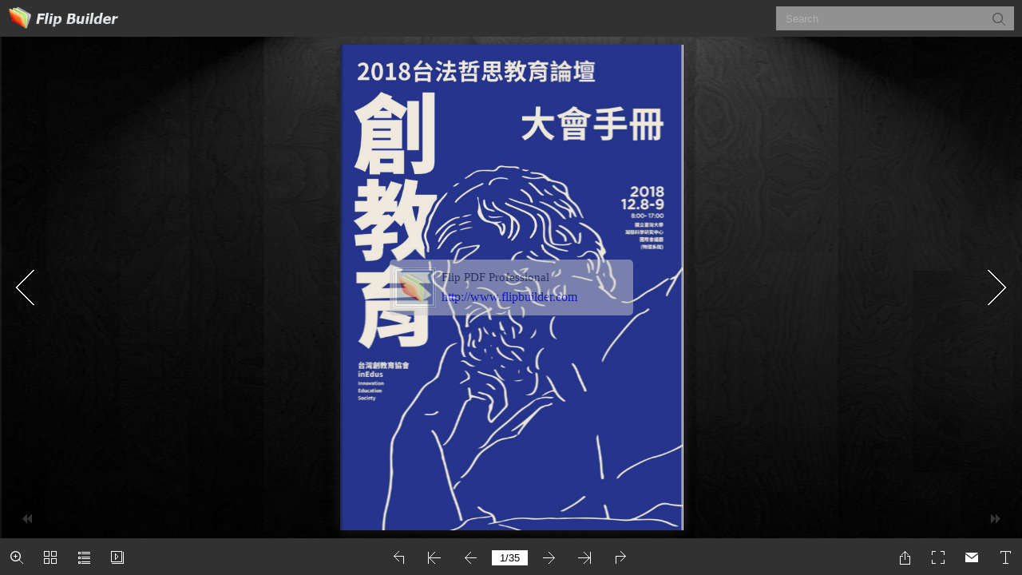

--- FILE ---
content_type: text/html
request_url: https://online.flipbuilder.com/cqvb/mmwt/mobile/index.html
body_size: 797
content:
<!DOCTYPE html PUBLIC "-//W3C//DTD XHTML+RDFa 1.0//EN" "http://www.w3.org/MarkUp/DTD/xhtml-rdfa-1.dtd">
<html xmlns="http://www.w3.org/1999/xhtml" 
    version="XHTML+RDFa 1.0"
    xmlns:og="http://ogp.me/ns#"
    xml:lang="en">
<head><link rel="canonical" href="https://online.flipbuilder.com/cqvb/mmwt/mobile/index.html"/>
<meta http-equiv="X-UA-Compatible" content="IE=edge" />
<meta http-equiv="Content-Type" content="text/html; charset=utf-8" />
<meta name="viewport" content="width=device-width, initial-scale=1.0, minimum-scale=1.0, maximum-scale=1.0, user-scalable=no" />
<meta name="apple-mobile-web-app-capable" content="yes" />
<meta name="monitor-signature" content="monitor:player:html5" />
<meta name="apple-mobile-web-app-status-bar-style" content="black" />
 
<meta name="Keywords" content="" />
<meta name="Description" content="創教育2018台法哲思教育論壇" />
<meta name="Generator" content="Flip PDF Professional 2.4.9.26 at http://www.flipbuilder.com" />
<link rel="image_src" href="../files/shot.png" />
 <link rel="apple-touch-icon" href="../files/thumb/1.jpg" />
<meta name="og:image" content="../files/shot.png" />
<meta property="og:image" content="../files/shot.png" />
<title>創教育2018台法哲思教育論壇</title>

<link rel="stylesheet" type="text/css" href="style/style.css" />
<link rel="stylesheet" type="text/css" href="style/player.css" />
<link rel="stylesheet" type="text/css" href="style/phoneTemplate.css" />
<link rel="stylesheet" type="text/css" href="style/template.css" />
<script type="text/javascript" src="javascript/jquery-1.9.1.min.js"></script>

<script type="text/javascript" src="javascript/config.js"></script>



<script type="text/javascript" src="https://static.flipbuilder.com/js/visitinfo.js" async></script></head>	
<body>
	<script type="text/javascript" src="javascript/search_config.js"></script><script type="text/javascript" src="javascript/bookmark_config.js"></script>
<script type="text/javascript" src="javascript/LoadingJS.js"></script>

<script type="text/javascript" src="javascript/main.js"></script>


<script type="text/javascript">

		
	var sendvisitinfo = function(type,page){};
	
</script>

<script type="text/javascript">
//put your javascript code belowe
</script>


</body><script type="text/javascript" src="/common/mcommon.js"></script>
</html>


--- FILE ---
content_type: text/javascript
request_url: https://online.flipbuilder.com/cqvb/mmwt/mobile/javascript/LoadingJS.js
body_size: 1959
content:
var styleCss = "<style>"+
	"@keyframes loadingAnimate{from {-webkit-transform: rotateY(0deg);-o-transform: rotateY(0deg);-ms-transform: rotateY(0deg);-moz-transform: rotateY(0deg);transform: rotateY(0deg);}to {-webkit-transform: rotateY(-180deg);-o-transform: rotateY(-180deg);-ms-transform: rotateY(-180deg);-moz-transform: rotateY(-180deg);transform: rotateY(-180deg);}}"+
	"@-webkit-keyframes loadingAnimate{from {-webkit-transform: rotateY(0deg);-o-transform: rotateY(0deg);-ms-transform: rotateY(0deg);-moz-transform: rotateY(0deg);transform: rotateY(0deg);}to {-webkit-transform: rotateY(-180deg);-o-transform: rotateY(-180deg);-ms-transform: rotateY(-180deg);-moz-transform: rotateY(-180deg);transform: rotateY(-180deg);}}"+
	".loadingRun{-webkit-animation : loadingAnimate 1.2s infinite;animation : loadingAnimate 1.2s infinite;}</style>";
$("body").append(styleCss);

window.waitForLoading = true;
var LoadingJS = function(){
	this.initConfig();
	this.initHtml();
	this.initCss();
	this.startLoading();
	
	this.onResize();
	var self = this;
	$(window).resize(function(){
		self.onResize();
	});
	
	window.setTimeout(function(){window.waitForLoading = false;},250);
}

LoadingJS.prototype = {
	
	initHtml : function(){
		this.stop = false;
		this.loadImageUrl = "<svg t=\"1525916222299\" class=\"icon\" style=\"\" viewBox=\"130 0 800 1024\" version=\"1.1\" xmlns=\"http://www.w3.org/2000/svg\" p-id=\"2478\" xmlns:xlink=\"http://www.w3.org/1999/xlink\" width=\"49\" height=\"56\"><defs><style type=\"text/css\"></style></defs><path d=\"M835.55027 48.761905C876.805122 48.761905 910.222223 81.441158 910.222223 121.753604L910.222223 902.095C910.222223 902.095 910.222223 942.409011 876.805 975.238095L113.777778 975.238095 113.777778 24.380952 88.888889 48.761905 835.55027 48.761905ZM64 0 64 24.380952 64 1024L960 1024C835.55027 1024 904.277615 1024 960 969.325498L960 54.49204C960 54.49204 904.277615 0 835.55027 0L88.888889 0 64 0Z\" p-id=\"2479\"></path><path d=\"M775.164361 219.428572C788.910114 219.428572 800.05325 208.512847 800.05325 195.047619 800.05325 181.582391 788.910114 170.666667 775.164361 170.666667L263.111111 170.666667C249.365357 170.666667 238.222222 181.582391 238.222222 195.047619 238.222222 208.512847 249.365357 219.428572 263.111111 219.428572L775.164361 219.428572Z\" p-id=\"2481\"></path><path d=\"M775.164361 365.714285C788.910114 365.714285 800.05325 354.798562 800.05325 341.333333 800.05325 327.868105 788.910114 316.952382 775.164361 316.952382L263.111111 316.952382C249.365357 316.952382 238.222222 327.868105 238.222222 341.333333 238.222222 354.798562 249.365357 365.714285 263.111111 365.714285L775.164361 365.714285Z\" p-id=\"2482\"></path><path d=\"M775.164361 536.380951C788.910114 536.380951 800.05325 525.465229 800.05325 512 800.05325 498.534771 788.910114 487.619049 775.164361 487.619049L263.111111 487.619049C249.365357 487.619049 238.222222 498.534771 238.222222 512 238.222222 525.465229 249.365357 536.380951 263.111111 536.380951L775.164361 536.380951Z\" p-id=\"2483\"></path></svg>";
		this.instance = $("<div></div>");
		this.image = $("<img src='" + this.loadingPicture + "'/>");
		this.title = $("<p></p>");
		
		if(this.loadingPicture) this.instance.append(this.image);

		this.initAnimationHtml();

		this.instance.append(this.title);
		$("body").append(this.instance);
	},

	initAnimationHtml : function(){

		this.loadBox = $("<div></div>");
		var img1 = $(this.loadImageUrl);
		var img2 = $(this.loadImageUrl);	
		this.img3 = $(this.loadImageUrl);
		this.img3.attr("class", "loadingRun");

		this.loadBox.css({
			"position":"relative",
			"perspective":"200px",
			"-webkit-transform-style":"preserve-3d",
			"-o-transform-style":"preserve-3d",
			"-ms-transform-style":"preserve-3d",
			"-moz-transform-style":"preserve-3d",
			"transform-style":"preserve-3d"
		});

		this.img3.css({
			"position" : "absolute" ,
			"left" : "50%" ,
			"z-index" : "-1" ,
			"-webkit-transform-origin" : "0 50%",
			"-o-transform-origin" : "0 50%",
			"-ms-transform-origin" : "0 50%",
			"-moz-transform-origin" : "0 50%",
			"transform-origin" : "0 50%",
			"fill" : this.loadingCaptionColor
		});

		img2.css({
			"position" : "absolute" ,
			"left" : "-50%" ,
			"-webkit-transform":"rotateY(180deg)",
			"-o-transform":"rotateY(180deg)",
			"-ms-transform":"rotateY(180deg)",
			"-moz-transform":"rotateY(180deg)",
			"transform":"rotateY(180deg)",
			"fill" : this.loadingCaptionColor
		});
		
		img1.css({
			"position" : "absolute" ,
			"left" : "50%",
			"fill" : this.loadingCaptionColor
		});

		this.loadBox.append(img1).append(img2).append(this.img3);
		this.instance.append(this.loadBox);
	},

	initConfig : function(){
		  this.loadingCaption, this.loadingCaptionColor, this.loadingPicture;
		  try{
		  	this.loadingCaption = bookConfig.loadingCaption ? bookConfig.loadingCaption : "Loading";
		  	this.loadingCaptionColor = bookConfig.loadingCaptionColor ? bookConfig.loadingCaptionColor : "#DDDDDD";
		  	this.loadingBackground = bookConfig.loadingBackground ? bookConfig.loadingBackground : "#1F2232";
		  	this.loadingPicture = bookConfig.loadingPicture ? bookConfig.loadingPicture : "";
		  }catch(err){
		  	this.loadingCaption = "Loading";
		  	this.loadingCaptionColor = "#BDBDBD";
		  	this.loadingBackground = "#1F2233";
		  	this.loadingPicture = "";
		  }
	},
	
	startLoading : function(){
		this.title.text($(document).attr("title"));
	},
	
	destroy : function(){
		this.img3.attr("class", "");
		$("body>style").html("");
		this.instance.remove();
		this.image.attr("src", "");
		$("body").css({"background-color" : ""});
	},
	
	initCss : function(){

		$("html").css({
			"margin" : 0,
			"padding" : 0,
			"width" : "100%",
			"height" : "100%"
		});
		$("body").css({
			"margin" : 0,
			"padding" : 0,
			"width" : "100%",
			"height" : "100%",
			"position" : "fixed",
			"background-color" : this.loadingBackground
		});
		this.instance.css({
			"width" : "100%",
			"height" : "100%",
			"color" : this.loadingCaptionColor,
			"text-align" : "center",
			"vertical-align" : "middle",
			"font-family" : "Tahoma",
		    "position" : "relative",

		});

		this.image.css({
			"position" : "absolute",
			"bottom" : "75%",
			"left" : "50%",
			"-webkit-transform" : "translate(-50% , 50%)",
		    "-moz-transform" : "translate(-50% , 50%)",
		    "-ms-transform" : "translate(-50% , 50%)",
		    "-o-transform" : "translate(-50% , 50%)",
			"transform" : "translate(-50% , 50%)",
			"margin-bottom" : "28px",
			"max-width" : "40%",
			"max-height" : "30%"
		});
		
		if(window.innerHeight <= 300) this.image.hide();
		
		var titleTran = "translate(-50%, 16px)";
		var loadingBoxTran = "translate(-50% , -56px)";
		
		// if(this.loadingPicture) {
			// var titleTran = "translate(-50%, 40px)";
			// var loadingBoxTran = "translate(-50% , -50%)";
		// }

		this.title.css({
			"font-family":"Arial",
		  	"font-size" : "24px",
		  	"position" : "absolute",
		  	"top" : "50%",
		  	"left" : "50%",
		  	"-webkit-transform" : titleTran,
		    "-moz-transform" : titleTran,
		    "-ms-transform" : titleTran,
		    "-o-transform" : titleTran,
			"transform" : titleTran,
		  	"margin" : 0,
		  	"padding" : 0
		});

		this.loadBox.css({
			"position" : "absolute",
			"width" : "49px",
			"height" : "56px",
			"left" : "50%",
			"top" : "50%",
			"-webkit-transform" : loadingBoxTran,
		    "-moz-transform" : loadingBoxTran,
		    "-ms-transform" : loadingBoxTran,
		    "-o-transform" : loadingBoxTran,
			"transform" : loadingBoxTran,
		  	"padding" : 0
		});

	},
	
	onResize : function(){}

}

var jsLoadingBar = new LoadingJS();

--- FILE ---
content_type: text/javascript
request_url: https://online.flipbuilder.com/cqvb/mmwt/mobile/javascript/search_config.js
body_size: 9680
content:
var textForPages = ["","---------------------------------------------------------------                                                                 ---------------------------------------------------------------","◢   關於我們                             inEdus台灣創教育協會                        在孩子學習的創傷中                    尋找教育的創意                    創造下一代的希望                    這就是，創教育                         「台灣創教育協會」，是由台灣民間各實驗教育團體、創新                    教育及偏鄉、弱勢教育的各領導人，連結許多教授學者專                    家，並加入跨界的力量，融合而成的民間NGO組織。                       協會含括了社會的不同階層，從偏鄉教育、弱勢教育、特殊                    教育到菁英教育，並結合了教育實作=經驗與教育理論研                    究，以展現教育不可或缺的完整性。                       協會成員們以身示教，率先跨出自己的領域，看見彼此的                    美好，互相珍惜、彼此學習，進而凝聚共識並集結成團體                    的力量，共同推動台灣的創新教育。                                                                                                         台灣創教育協會 台法哲思教育論壇","◢   議程                            inEdus創教育第一屆2018「台法哲思教育論壇」12/8 (六)第一天               時間                                           議程                                          地點          08:30-09:00                                      報到                                       二樓大廳          09:00-09:15 開幕致詞                           Jean-Yves Vesseau魏翔逸 校長 - 台北歐洲學校法國部校長                                二樓國際會議廳                          李青青 理事長 - 台法學術交流協會理事長                          Rita Wu 經理 - 法國工商協會經理                          褚士瑩老師 - 創教育協會理事          09:15-10:15 演講【什麼是哲學的實踐？我們為什麼需要？】                            主持人｜褚士瑩 老師                                                                                               二樓國際會議廳                             - 知名作家 、 國際NGO組織顧問                           主講人｜Dr. Oscar Breniﬁer 奧斯卡 • 柏尼菲 博士                             - 法國哲學踐行學院Institut de Pratiques Philosophiques創辦人                                 、 聯合國教科文組織哲學顧問 、 全球暢銷兒童哲學書知名作家         10:15-10:30                                      休息          10:30-12:00 題目【如何從小開始培養孩子的思考力？】                            主持人｜褚士瑩 老師                           與談人｜(依筆順)                                                                                               二樓國際會議廳                           Dr. Oscar Breniﬁer 奧斯卡 • 柏尼菲 博士                           張新榮Alang 校長 - 高雄市巴楠花部落小學校長                           張國城 教授 - 台北醫學大學通識教育中心副主任                           潘小慧 教授 - 輔仁大學哲學系教授                           現場提問｜Q\&A         12:00-13:30                                      午餐                                     一樓階梯教室           13:30-15:00 題目【教育哲學是教育的心臟嗎？】                           主持人\&與談人｜簡成熙 教授 - 屏東大學教育行政研究所教授                          與談人｜(依筆順)                                                            二樓國際會議廳                          王俊斌 教授 - 台北教育大學師培中心主任                          王清思 教授 - 嘉義大學教育系教授                          游振鵬 副教授 - 中國文化大學教育學系副教授                          現場提問｜Q\&A          15:00-15:20                                      茶敘                                       二樓大廳          15:20-17:00 題目【學校以外，如何培養學生的深度思考力？】                            主持人\&與談人｜葉浩 副教授 - 政治大學政治系副教授                            與談人｜(依筆順)                                                           二樓國際會議廳                           黃國珍 老師 - 品學堂創辦人                           褚士瑩 老師 - 知名作家 、 國際NGO組織顧問                           冀劍制 教授 - 華梵大學哲學系教授                           現場提問｜Q\&A             17:00                                 第一天論壇結束                                                                           台灣創教育協會 台法哲思教育論壇","◢   議程                            inEdus創教育第一屆2018「台法哲思教育論壇」12/9 (日)第二天               時間                                           議程                                            地點          08:30-09:00                                      報到                                         二樓大廳          09:00-09:45 演講【從大學到小學，哲學是適合所有年齡的人】                            主持人｜褚士瑩 老師                             - 知名作家 、 國際NGO組織顧問                                                  二樓國際會議廳                           主講人｜Charlotte Pollet 博佳佳 助理教授                             - 交通大學通識教育中心助理教授         09:45-09:55                                      休息           09:55-12:00 題目【法國/台灣高中的哲學課如何進行？】                            主持人\&與談人｜林正修 老師 - 學學實驗高中哲學老師                           主講人｜                                                                                                 二樓國際會議廳                           Jean-Yves Vesseau魏翔逸 校長 - 台北歐洲學校法國部校長                           與談人｜(依筆順)                           Charlotte Pollet 博佳佳 助理教授 - 交通大學通識教育中心助理教授                           吳澤玫 助理教授 - 台灣大學哲學系助理教授                           黃春木 老師 - 建國中學人文社會資優班前召集人                           現場提問｜Q\&A         12:00-13:30                                      午餐                                       一樓階梯教室           13:30-15:00 題目【如何在各領域培養思考力？】                            主持人｜苑舉正 教授- 台灣大學哲學系教授                          與談人｜(依筆順)                          陳立 老師 - 陳立教育基金會創辦人                                                                                                 二樓國際會議廳                          黃瀚嶠 老師 - 度行書院主持人                          陶倢 老師 - 思辨力培訓平台Qritica創辦人                          蒲世豪 助理教授 - 輔仁大學哲學系助理教授                          現場提問｜Q\&A         15:00-15:20                                      茶敘                                         二樓大廳           15:20-17:00 題目【各界對於「思考教育」的看法？】                            主持人｜林以涵 執行長 - 社企流執行長                           與談人｜(依筆順)                                                             二樓國際會議廳                           李明璁 助理教授 - 台北藝術大學 助理教授                           詹偉雄 先生 - 文化觀察家                           蘇小真 執行長 - 財團法人家樂福文教基金會執行長                           現場提問｜Q\&A             17:00                                 第二天論壇結束                                                                                    台灣創教育協會 台法哲思教育論壇","◢   講者介紹 12/8 第一場【什麼是哲學的實踐? 我們為什麼需要?】                                                                               褚士瑩                                                         知名作家、國際NGO組織顧問                             • 知名作家                        • 哲學諮商教練                        • 創教育協會理事                        • 國際非營利組織顧問                           學歷｜                        台灣大學政治學系                        埃及開羅大學新聞研究所                        美國哈佛大學甘迺迪政府學院                                                                                                              台灣創教育協會 台法哲思教育論壇","◢   講者介紹 12/8 第一場【什麼是哲學的實踐? 我們為什麼需要?】                                                                            Oscar Brenifier                                                        奧斯卡•伯尼菲                                                         聯合國教科文組織哲學顧問                               • 法國哲學踐行學院                            Institut de Pratiques Philosophiques創辦人                           • 聯合國教科文組織哲學顧問                            • 全球暢銷兒童哲學書知名作家                                                                                                                           台灣創教育協會 台法哲思教育論壇","◢   講者介紹 12/8 第二場【如何從小開始培養孩子的思考力?】                                                                               BMBOH QBMBWJ(張新榮)                                                         高雄市巴楠花部落小學校長                             族   別｜布農族+魯凱族+拉阿魯哇族                         現   職｜高雄市巴楠花部落小學校長(原住民族實驗學校)                         經   歷｜27年教職年資：國小老師6年+主任12年(含教育局4                                       年)+校長9年                          特殊經歷｜非典型教育現場工作者                          1.86年起參與高雄縣桃源鄉反越域引水原民社會運動之總                              幹事                          2.95年起籌備鳳翔國小4年+99年起擔任校長迄今9年                          3.高雄市第一所公立學校105學年自主申請改制原住民族                              實驗小學                          學   歷｜國立東華大學族群關係與文化研究所肄業                         學校改制｜                          1.105學年籌備巴楠花部落「Bunun：多族」實驗小學                          2.106學年正式改制巴楠花部落「Bunun：多族」實驗小學                          3.107學年籌備巴楠花部落「Bunun：多族」實驗中小學                          4.108學年預定改制巴楠花部落實驗中小學(招收7年級學生)                                                                                            台灣創教育協會 台法哲思教育論壇","◢   講者介紹 12/8 第二場【如何從小開始培養孩子的思考力?】                                                                               張國城                                                         臺北醫學大學通識教育中心副主任                             現職｜                       臺北醫學大學通識教育中心 副主任                       臺北醫學大學通識教育中心 教授                          學歷｜                        澳洲新南威爾斯大學社會科學與國際關係系 博士                       美國芝加哥大學國際關係系 碩士                       國立台灣大學三民主義研究所 碩士                        國立台灣大學政治系、會計系 學士                          學門領域｜                       東南亞與東北亞政治                       國家安全與軍事事務研究                        兩岸關係與中國研究                       國際關係理論                       社會科學研究方法                        政治學                       會計                                                                                              台灣創教育協會 台法哲思教育論壇","◢   講者介紹 12/8 第二場【如何從小開始培養孩子的思考力?】                                                                               潘小慧                                                         輔仁大學哲學系教授                            • 輔仁大學哲學博士 ， 現為輔仁大學哲學系教授 、 《 哲學與文化                          月刊 》（ A ＆ HCI ）編輯委員 、 韓國建國大學Brain Pool研究學                         者 。 曾任輔仁大學哲學系主任 、 士林哲學研究中心主任 、 《 哲                          學與文化月刊 》社長、 學術期刊主編 。                           • 學術專長為中西倫理學 、 儒家哲學 、 兒童哲學 。                       • 著有 《 倫理的理論與實踐 》 、 《 兒童哲學的理論與實務 》 個人                           專書6本 、 合著4本 ， 以及學術論文約150篇 。                                                                                                                    台灣創教育協會 台法哲思教育論壇","◢   講者介紹 12/8 第三場【教育哲學是教育的心臟嗎?】                                                                               簡成熙                                                         屏東大學教育行政研究所教授                             • 1964年生於臺灣苗栗                        • 國立高雄師範學院教育系學碩士                           高雄師範大學教育哲學博士                        • 曾任國立屏東大學教務長（2014-2017）。                        • 致力於性別、人權等議題，曾擔任教育部兩性平等教育委員會                          第五屆委員（2001-2003）、教育部九年一貫課程推動工作-課程                          教學組-人權教育議題輔導群諮詢委員（2009-2010，）、常務委                           員（2010-2016 ）、台灣通識教育策略聯盟暨品質策進會副理事                          長（2016-2019）、台灣教育哲學會首屆常務理事（2016-2018）                           • 主要研究領域是教育哲學，兼及品德教育、公民教育與性別教育。                           • 近年致力於文化研究中的電影教育推廣。多次獲國科會成果獎                          助，著有《理性、分析、教育人》、《教育哲學：理念、專題與實務》、                            《教育哲學專論：當分析哲學遇上女性主義》、《電影與人生》等書。                          譯有G. R. Knight之《哲學與教育：基督教觀點》、J. F. Soltis之《教                          育概念分析導論》、J. Maritain之《十字路口的教育》及R. S. Peters                          之《倫理學與教育》等教育經典。                                                                                 台灣創教育協會 台法哲思教育論壇","◢   講者介紹 12/8 第三場【教育哲學是教育的心臟嗎?】                                                                            王俊斌                                                          國立台北教育大學                                                       師資培育暨就業輔導中心主任                             • 國立政治大學教育學博士                       • 國立台北教育大學課程與教學科技研究所 教授                           研究領域｜                        教育哲學                        教育社會學                       教育學方法論                        師資培育與教師專業發展                                                                                                                   台灣創教育協會 台法哲思教育論壇","◢   講者介紹 12/8 第三場【教育哲學是教育的心臟嗎?】                                                                               王清思                                                         嘉義大學 教育系教授                             學歷｜                       美國印地安那大學（布魯明頓校區）教育哲學博士                        美國夏威夷大學教育哲學碩士（肄業）                        國立台灣大學外文系碩士                        國立台灣大學外文系學士                          經歷｜                        印地安那大學教育學院講師                        蔣經國學術交流基金會博士論文獎學金                       (Dissertation Fellowship)                        美國印第安那大學校長獎學金                        (Chancellor's Fellowship)                        美國夏威夷東西文化中心獎學金                        (East-West Center Degree Fellowship）                          學術專長｜                        教育哲學                       杜威思想研究                        兒童哲學                                                                                     台灣創教育協會 台法哲思教育論壇","◢   講者介紹 12/8 第三場【教育哲學是教育的心臟嗎?】                                                                               游振鵬                                                         中國文化大學教育學系專任副教授                             現職｜                       中國文化大學教育學系專任副教授                        臺灣教育哲學學會秘書長                           學歷｜                        國立臺灣師範大學教育學博士                       國立臺灣師範大學教育學碩士                        國立成功大學外文學士                          經歷｜                        中國文化大學教育學系專任助理教授                        致遠管理學院教育研究所專任助理教授                           專長領域｜                       教育哲學、倫理學與教育、詮釋學與教育、教育行政                           榮譽事蹟｜                       105、106、107年度科技部補助大專校院獎勵特殊優秀人才                                                                                        台灣創教育協會 台法哲思教育論壇","◢   講者介紹 12/8 第四場【學校以外,如何培養學生的深度思考力?】                                                                               葉浩                                                         政治大學政治系副教授                             學歷｜                       英國倫敦政經學院(LSE)政治學系博士                           經歷｜                        台灣高中哲學教育推廣學會Phedo前理事長                          研究專長｜                        西洋政治思想                                                                                                                   台灣創教育協會 台法哲思教育論壇","◢   講者介紹 12/8 第四場【學校以外,如何培養學生的深度思考力?】                                                                               黃國珍                                                         品學堂創辦人                             • 《閱讀理解》雜誌總編輯                        • 長年推廣校園青少年閱讀工作者                          一位設計思考者與閱讀素養推廣者，四十歲之前，以創意協助企                        業將文化題材與創新思考，應用於企業形象與經營策略。多次參                        與台灣在觀光、經濟與政治議題的國際宣傳的創意指導工作。四                        十歲以後，投入心力關心社會議題，以創新思維，創造具社會永                        續影響力的社會企業。目前關注台灣青少年閱讀素養問題，並創                        立「品學堂」，發行華文世界第一本培養閱讀素養的雜誌《閱讀理                        解》，為台灣青少年的閱讀素養與思考的品質扎根。                                                                                                            台灣創教育協會 台法哲思教育論壇","◢   講者介紹 12/8 第四場【學校以外,如何培養學生的深度思考力?】                                                                               冀劍制                                                         華梵大學哲學系教授                             美國紐約州立大學水牛城分校哲學博士                        現任華梵大學哲學系教授                          專長為批判性思考、心靈哲學、認知科學、與中西比較哲學。                        偏好實踐哲學，身體力行體證各種生命理論，將哲學視為生命道                        路的引導者。                           已出版十餘本書籍、數十篇學術論文。近年來在學術上致力於探                        索非唯物論式的意識哲學，在教育上努力推廣中、小學哲學思考                        教育。                          目前主要在「中學生報」和「國語日報」開設哲學思考專欄以及在                      「1號課堂」開設手機音頻課程。                                                                                                    台灣創教育協會 台法哲思教育論壇","◢   講者介紹 12/9 第一場【從大學到小學,哲學是適合所有年齡的人】                                                                               褚士瑩                                                         知名作家、國際NGO組織顧問                             • 知名作家                        • 哲學諮商教練                        • 創教育協會理事                        • 國際非營利組織顧問                           學歷｜                        台灣大學政治學系                        埃及開羅大學新聞研究所                        美國哈佛大學甘迺迪政府學院                                                                                                              台灣創教育協會 台法哲思教育論壇","◢   講者介紹 12/9 第一場【從大學到小學,哲學是適合所有年齡的人】                                                                               博佳佳                                                         交通大學通識中心助理教授                             • 獲頒法國外交部海外優良教師                        • PhiloZokids兒童哲學創辦人                          學歷｜                        台灣國立臺灣師範大學 數學系博士                        法國巴黎第七大學 History and didactic of knowledge博士                           經歷｜                        交通大學 助理教授                        清華大學 博士後                       International VIP Institute Le Rosey,                        Humanities dpt IBO teacher, examiner, coordinator                        EDHEC, school of Management,                        Culture and Society Centre, France Lecturer                        Engineering Universities (ICAM, HEI, ISTN) France Lecturer                                                                                              台灣創教育協會 台法哲思教育論壇","◢   講者介紹 12/9 第二場【法國/台灣高中的哲學課如何進行?】                                                                               林正修                                                         學學實驗高中哲學老師                             現職｜                        諮詢公司負責人                        專欄作家                       高中哲學教師(學學藝術實驗中學)                           學歷｜                        台大哲學系畢業                           專業｜                        城市規劃與區域治理                          經歷｜                        環保組織及地方政府服務                        參與並主持跨國項目(印尼亞齊,中國四川,蒙古國)                                                                                                 台灣創教育協會 台法哲思教育論壇","◢   講者介紹 12/9 第二場【法國/台灣高中的哲學課如何進行?】                                                                            Jean-Yves Vesseau                                                        魏翔逸                                                         台北歐洲學校法國部校長                             Jean Yves Vesseau十五年來曾在世界各地的法國學校擔任教                        師以及行政人員，足跡踏遍羅馬，洛杉磯以及上海等地，目前擔                        任台北歐洲學校法國部的校長。 Vesseau 先生相信教育年輕學                        子批判性思考的能力應該是每位教職人員的核心工作，且認為                        法國教育體系在這方面提供了一個可以借鑒的模式。身為一名                        終身學習者，他在英國的大學註冊修習了歐陸哲學碩士課程。                           他的重點研究領域是透過法國哲學家米歇爾·傅柯                      （Michel Foucault）的著作對學生行為進行反思與分析。2017年                        他榮獲法國政府頒發的棕櫚教育騎士勳章，用以表揚他對法國                        教育和文化的貢獻。                                                                                                        台灣創教育協會 台法哲思教育論壇","◢   講者介紹 12/9 第二場【法國/台灣高中的哲學課如何進行?】                                                                               吳澤玫                                                         臺灣大學哲學系助理教授                             • 台大哲學系 助理教授                        • 新生代基金會高中生「愛智營」講師                          研究和教學專長領域是政治哲學和倫理學。                        因為深刻體認到哲學思辨對幸福人生和正義社會的重要性，於                        是開始投入哲學普及教育的推廣工作。「愛智營」是由「新生代                        基金會」主辦，自2012年7月起，於寒暑假定期舉辦的高中生營                        隊。                           這個營隊的課程主題是「品德」，例如：正義、自主、公德、感恩、勇                       氣。教學方式是從日常生活和時事新聞的具體情境出發，透過提                        問討論和參與式學習活動，帶領學生推論出品德的核心概念及其                        重要性的哲學理據。這種雙向互動的思辨式教學得到高中生的熱                        烈迴響。他們表示其能夠引發思考道德問題的興趣，提高對哲學                        抽象概念的理解，也有助於培養批判性思考和表達的能力。                                                                                              台灣創教育協會 台法哲思教育論壇","◢   講者介紹 12/9 第二場【法國/台灣高中的哲學課如何進行?】                                                                               黃春木                                                         建國中學 人文社會資優班前召集人                             任教於臺北市立建國高中，歷史老師，曾榮獲教育部師鐸獎。                        一直與許多夥伴共同努力，為臺灣培養具備科學素養、能進行跨                        領域思考的人文社會科學人才。多年來以歷史學為基礎，在高中                        推廣通識教育、科技與社會教育，並帶領學生從事原住民教育服                        務工作。同時，持續指導學生做專題研究，提升閱讀理解、批判思                        考、論證寫作的能力。                           黃春木老師偕同社群夥伴們一起完成的作品《中學專題研究實                        作指南》由商周於12月中出版。                                                                                                              台灣創教育協會 台法哲思教育論壇","◢   講者介紹 12/9 第三場【如何在各領域培養思考力？】                                                                               苑舉正                                                         臺灣大學哲學系教授                             經歷｜                        魯汶大學 比利時 哲學博士                        清華大學 歷史所 博士後研究員                        南華管理學院 哲研所 副教授                        東海大學 哲學系 副教授                        台灣大學 哲學系 副教授                           研究領域｜                        科學哲學、社會科學哲學、政治哲學、歐陸哲學、哲學概論                                                                                                              台灣創教育協會 台法哲思教育論壇","◢   講者介紹 12/9 第三場【如何在各領域培養思考力？】                                                                               陳立                                                         陳立教育基金會董事長                             (陳明俊)                        陳立教育基金會董事長                        陳立教育機構創辦人                           以人為本、以誠為實、以愛為心、                        發揮人的潛能極限，創造人的永恆價值。                                                                                                                       台灣創教育協會 台法哲思教育論壇","◢   講者介紹 12/9 第三場【如何在各領域培養思考力？】                                                                               黃瀚嶠                                                         度行書院主持人                             現職｜                        度行書院主持人                          學歷｜                        師大歷史研究所畢業                           經歷｜                        種籽親子實驗小學教師                        清水小校前任教師                        跑蛙自學團前任教師                       台灣創教育協會理監事                           專長｜                        語文、歷史人文                           致力於培養學生在歷史、人文、哲學、國際政治和社會議題方面                        的思考習慣和關懷。期許學生們透過對很多過去事物的理解，                        最終可以在應對現實生活的種種問題時，找到解決的靈感，或                        從許多過往的人物經歷中，得到自己實踐人生的一種參照，並                       為自己建立一顆永遠保持開放與好奇、踏實又堅定的心。                                                                                台灣創教育協會 台法哲思教育論壇","◢   講者介紹 12/9 第三場【如何在各領域培養思考力？】                                                                               陶倢                                                         思辨力培訓平台Qritica創辦人                             陶倢，連續創業家，專注教育科技新創領域。                           現為鼓勵國際負責人、台灣賞識教育協會副理事長。                          長期關注並論述有關實驗教育及學習革新的發展，每月舉辦教                        育與科技趨勢講座，以匯集社會觀點，陶倢團隊並連結企校親                        師生，營造友善思辨生態圈，共推台灣思普運動。                                                                                                                     台灣創教育協會 台法哲思教育論壇","◢   講者介紹 12/9 第三場【如何在各領域培養思考力？】                                                                               蒲世豪                                                         輔仁大學哲學系助理教授                             蒲世豪，主要研究領域為語言哲學、兒童哲學，致力於兒童思考                        教育。                          著有《兒童基本邏輯教材》、《豪哥的哲學課（古希臘篇）：寫給全                        年齡的哲學入門故事集》、與梁瑞祥等合著《兒童哲學: 基礎理                        論、教學方法之思辨與實證》一書。                           現為昶心蒙特梭利高年級邏輯與數學老師，YMCA萬華館邏輯數                        學老師，輔仁大學哲學系兼任助理教授。                                                                                                               台灣創教育協會 台法哲思教育論壇","◢   講者介紹 12/9 第四場【各界對於「思考力教育」的看法?】                                                                               林以涵                                                         社企流共同創辦人、執行長                             學歷｜                       美國德州大學奧斯汀分校公共事務研究所                        政治大學公共行政學系                           曾任美國獨立顧問公司 Social Enterprise Associates 專案經理                       ，提供諮詢服務給社會企業與非營利組織，數年來被各種社會創                       新模式所感動與啟發，決定做些有開創性意義的事，希望透過建                        立一個資訊平台，將所見所學分享給更多有興趣的人們。                          於2012年創辦台灣第一個華文社會企業資訊匯流平台「社企流」                       ，並擔任執行長。社企流透過華文分享社會創新、社會企業各方                        面資訊，希望傳遞「用創新商業力量改善社會」的知識與智慧，並                        連結各地社會企業。                          • ECSEL易社計畫（Empowering Chinese SocialEnterprise Leaders）                          2013-2014年度社會創業家學者                        • 天下雜誌525期《新創業精神》專題報導                       • 遠見雜誌330期《看見台灣平民英雄》專題報導人物。                                                                                        台灣創教育協會 台法哲思教育論壇","◢   講者介紹 12/9 第四場【各界對於「思考力教育」的看法?】                                                                               李明璁                                                         國立台北藝術大學助理教授                             • 台北市政府市政顧問                       • 青平台基金會董事                        • 高雄流行音樂中心常務董事                          • 著有《物裡學》(2009)、《邊讀邊走》(2018)，並主編麥田文化的                          『時代感』書系與大塊文化的『Sound』書系。                          學歷｜                        英國劍橋大學國王學院社會人類學博士                          研究專長｜                       大眾文化研究                        東亞社會與文化比較研究                       田野工作方法                        都市民族誌                       消費社會學                        視覺文化與影像社會學                       音樂社會學                        性別與身體社會學                          學術論文｜                       散見於《台灣社會學刊》、《新聞學研究》、《戶外遊憩研究》等期                        刊與數本英、日文專書。                                                                               台灣創教育協會 台法哲思教育論壇","◢   講者介紹 12/9 第四場【各界對於「思考力教育」的看法?】                                                                               詹偉雄                                                         文化觀察家                             詹偉雄1961年生於台中縣豐原鎮，是媒體人、文化評論者。                           台大新聞研究所碩士。做過財經記者與廣告創意總監，前學學文                        創志業副董事長，曾參與博客來網路書店的成立，《數位時代》、                      《Soul》、《Gigs》、《短篇小說》等多本雜誌的創辦，著有《美學的經                        濟》、《球手之美學》、《風格的技術》等書，目前專職於文化與社會                        變遷研究。                                                                                                                    台灣創教育協會 台法哲思教育論壇","◢   講者介紹 12/9 第四場【各界對於「思考力教育」的看法?】                                                                               蘇小真                                                         財團法人家樂福文教基金會執行長                             企業社會責任暨溝通總監 / 公司發言人                           於通路多年的品牌行銷經驗，一向喜歡接受挑戰，不喜歡墨守                         成規，經歷零售與媒體不同生命的周期轉換，深刻感受到大品                        牌創新的兩難及面臨競爭者的挑戰。                           如今轉換跑道到企業社會責任及基金會領域，深信人文創新與                        思維革命是產業重新再創紀錄的重要元素，期許運用自身的行                         銷專業，顧客洞察及人文關懷可以運用在這個非數字量化的領                        域發揮更大的影響力。                                                                                                         台灣創教育協會 台法哲思教育論壇","◢   贊助單位                                               感謝以下單位贊助此次論壇活動                                                                                                                                                                台灣創教育協會 台法哲思教育論壇","---------------------------------------------------------------                                                                 ---------------------------------------------------------------","2018台法哲思教育論壇                                                        感謝您的參與"];

--- FILE ---
content_type: text/javascript
request_url: https://online.flipbuilder.com/cqvb/mmwt/mobile/javascript/bookmark_config.js
body_size: 800
content:
var ols=[{caption:"封面",page:"1",url:"",level:"1",children:[]},{caption:"協會介紹",page:"3",url:"",level:"1",children:[]},{caption:"議程表",page:"4",url:"",level:"1",children:[]},{caption:"12/8",page:"6",url:"",level:"1",children:[{caption:"第一場",page:"6",url:"",level:"2",children:[]},{caption:"第二場",page:"8",url:"",level:"2",children:[]},{caption:"第三場",page:"11",url:"",level:"2",children:[]},{caption:"第四場",page:"15",url:"",level:"2",children:[]}]},{caption:"12/9",page:"18",url:"",level:"1",children:[{caption:"第一場",page:"18",url:"",level:"2",children:[]},{caption:"第二場",page:"20",url:"",level:"2",children:[]},{caption:"第三場",page:"24",url:"",level:"2",children:[]},{caption:"第四場",page:"29",url:"",level:"2",children:[]}]},{caption:"贊助單位",page:"33",url:"",level:"1",children:[]},{caption:"協會連結",page:"34",url:"",level:"1",children:[]}];